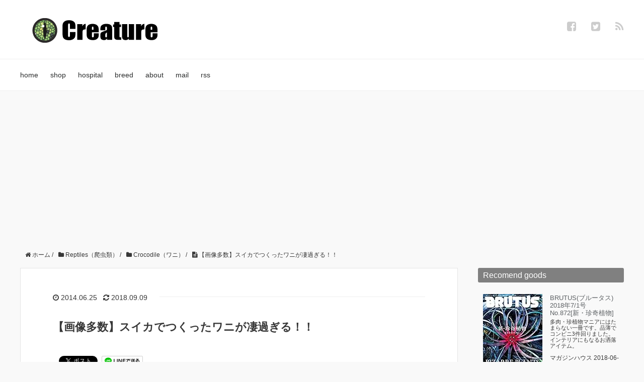

--- FILE ---
content_type: text/html; charset=UTF-8
request_url: https://creature-pet.com/38824687/
body_size: 14394
content:
<!DOCTYPE HTML>
<html lang="ja">
<head prefix="og: http://ogp.me/ns# fb: http://ogp.me/ns/fb# article: http://ogp.me/ns/article#">
	<meta charset="UTF-8">
	<title>【画像多数】スイカでつくったワニが凄過ぎる！！</title>
	<meta name="viewport" content="width=device-width,initial-scale=1.0">
	<!--[if lt IE 9]>
    <script src="http://html5shiv.googlecode.com/svn/trunk/html5.js"></script>
  <![endif]-->

<meta name="keywords" content="" />
<meta name="description" content="" />
<meta name="robots" content="index" />
<meta property="fb:admins" content="1478586305502110" />
<meta property="og:title" content="【画像多数】スイカでつくったワニが凄過ぎる！！" />
<meta property="og:type" content="article" />
<meta property="og:description" content="" />
<meta property="og:url" content="https://creature-pet.com/38824687/" />
<meta property="og:image" content="https://creature-pet.com/wp-content/uploads/2016/11/3453889c-s.jpg" />
<meta property="og:locale" content="ja_JP" />
<meta property="og:site_name" content="Creature（クリーチャー）" />
<link href="https://plus.google.com/" rel="publisher" />
<meta content="summary" name="twitter:card" />
<meta content="mugen_reptile" name="twitter:site" />


<!-- All in One SEO Pack 2.8 by Michael Torbert of Semper Fi Web Design[-1,-1] -->
<link rel="canonical" href="https://creature-pet.com/38824687/" />
<meta property="og:title" content="【画像多数】スイカでつくったワニが凄過ぎる！！" />
<meta property="og:type" content="article" />
<meta property="og:url" content="https://creature-pet.com/38824687/" />
<meta property="og:image" content="https://creature-pet.com/wp-content/uploads/2016/11/3453889c-s.jpg" />
<meta property="og:site_name" content="Creature" />
<meta property="fb:admins" content="568470653180351" />
<meta property="og:description" content="【画像多数】スイカでつくったワニが凄過ぎる！！ 1: イス攻撃(家)＠転載は禁止 投稿日：2014/06/17(火) 23:13:45.19 ID:YI2h582E0 ソース： 夏はクールなスイカの彫刻アートを（画像集） 37: グロリア(神奈川県)＠転載は禁止 投稿日：2014/06/18(水) 15:36:05.29 ID:2opP8SVC0 &gt;&gt;1 上手いと思うけど、スイカの赤い部分と白い部分(脂肪)のバランスで ワニなんか皮を剥いじゃったみたいでキモイ 4: レッドインク(禿)＠転載は禁止 投稿日：2014/06/17(火) 23:17:49.57 ID:WJoAEUFHi スタッフがおいしくいただきました 6: 河津落とし(東京都)＠転載は禁止 投稿日：2014/06/17(火) 23:18:49.49 ID:w63DrLTe0 食べ物で遊ぶな 7: 膝十字固め(新疆ウイグル自治区)＠転載は禁止 投稿日：2014/06/17(火) 23:21:21.69 ID:m++D7cLc0 駄菓子屋とかガチャガチャでこういう感じのゴムボールみたいなのなかった？ 10: ファイヤーボールスプラッシュ(禿)＠転載は禁止 投稿日：2014/06/17(火) 23:26:03.13 ID:d7XnX5RZi 結構すごくてびびったわ 11: かかと落とし(東京都)＠転載は禁止 投稿日：2014/06/17(火) 23:26:03.68 ID:AWjkKwt40 正直ここまで凄いとは思わなかった 14: キングコングラリアット(千葉県)＠転載は禁止 投稿日：2014/06/17(火) 23:30:32.30 ID:5BRkx6x00 ぎゃああああああああああ(o・v・o) 15:" />
<meta property="article:publisher" content="https://www.facebook.com/pages/%E3%82%AF%E3%83%AA%E3%83%BC%E3%83%81%E3%83%A3%E3%83%BC/568470653180351" />
<meta property="article:published_time" content="2014-06-25T09:02:39Z" />
<meta property="article:modified_time" content="2018-09-09T07:31:14Z" />
<meta name="twitter:card" content="summary_large_image" />
<meta name="twitter:site" content="@mugen_reptile" />
<meta name="twitter:domain" content="creature-pet.com" />
<meta name="twitter:title" content="【画像多数】スイカでつくったワニが凄過ぎる！！" />
<meta name="twitter:description" content="【画像多数】スイカでつくったワニが凄過ぎる！！ 1: イス攻撃(家)＠転載は禁止 投稿日：2014/06/17(火) 23:13:45.19 ID:YI2h582E0 ソース： 夏はクールなスイカの彫刻アートを（画像集） 37: グロリア(神奈川県)＠転載は禁止 投稿日：2014/06/18(水) 15:36:05.29 ID:2opP8SVC0 &gt;&gt;1 上手いと思うけど、スイカの赤い部分と白い部分(脂肪)のバランスで ワニなんか皮を剥いじゃったみたいでキモイ 4: レッドインク(禿)＠転載は禁止 投稿日：2014/06/17(火) 23:17:49.57 ID:WJoAEUFHi スタッフがおいしくいただきました 6: 河津落とし(東京都)＠転載は禁止 投稿日：2014/06/17(火) 23:18:49.49 ID:w63DrLTe0 食べ物で遊ぶな 7: 膝十字固め(新疆ウイグル自治区)＠転載は禁止 投稿日：2014/06/17(火) 23:21:21.69 ID:m++D7cLc0 駄菓子屋とかガチャガチャでこういう感じのゴムボールみたいなのなかった？ 10: ファイヤーボールスプラッシュ(禿)＠転載は禁止 投稿日：2014/06/17(火) 23:26:03.13 ID:d7XnX5RZi 結構すごくてびびったわ 11: かかと落とし(東京都)＠転載は禁止 投稿日：2014/06/17(火) 23:26:03.68 ID:AWjkKwt40 正直ここまで凄いとは思わなかった 14: キングコングラリアット(千葉県)＠転載は禁止 投稿日：2014/06/17(火) 23:30:32.30 ID:5BRkx6x00 ぎゃああああああああああ(o・v・o) 15:" />
<meta name="twitter:image" content="https://creature-pet.com/wp-content/uploads/2016/11/3453889c-s.jpg" />
<meta itemprop="image" content="https://creature-pet.com/wp-content/uploads/2016/11/3453889c-s.jpg" />
			<script type="text/javascript" >
				window.ga=window.ga||function(){(ga.q=ga.q||[]).push(arguments)};ga.l=+new Date;
				ga('create', 'UA-40858824-1', 'auto');
				// Plugins
				
				ga('send', 'pageview');
			</script>
			<script async src="https://www.google-analytics.com/analytics.js"></script>
			<!-- /all in one seo pack -->
<link rel='dns-prefetch' href='//s0.wp.com' />
<link rel='dns-prefetch' href='//secure.gravatar.com' />
<link rel='dns-prefetch' href='//s.w.org' />
<link rel="alternate" type="application/rss+xml" title="Creature（クリーチャー） &raquo; 【画像多数】スイカでつくったワニが凄過ぎる！！ のコメントのフィード" href="https://creature-pet.com/38824687/feed/" />
		<script type="text/javascript">
			window._wpemojiSettings = {"baseUrl":"https:\/\/s.w.org\/images\/core\/emoji\/2.2.1\/72x72\/","ext":".png","svgUrl":"https:\/\/s.w.org\/images\/core\/emoji\/2.2.1\/svg\/","svgExt":".svg","source":{"concatemoji":"https:\/\/creature-pet.com\/wp-includes\/js\/wp-emoji-release.min.js?ver=4.7.29"}};
			!function(t,a,e){var r,n,i,o=a.createElement("canvas"),l=o.getContext&&o.getContext("2d");function c(t){var e=a.createElement("script");e.src=t,e.defer=e.type="text/javascript",a.getElementsByTagName("head")[0].appendChild(e)}for(i=Array("flag","emoji4"),e.supports={everything:!0,everythingExceptFlag:!0},n=0;n<i.length;n++)e.supports[i[n]]=function(t){var e,a=String.fromCharCode;if(!l||!l.fillText)return!1;switch(l.clearRect(0,0,o.width,o.height),l.textBaseline="top",l.font="600 32px Arial",t){case"flag":return(l.fillText(a(55356,56826,55356,56819),0,0),o.toDataURL().length<3e3)?!1:(l.clearRect(0,0,o.width,o.height),l.fillText(a(55356,57331,65039,8205,55356,57096),0,0),e=o.toDataURL(),l.clearRect(0,0,o.width,o.height),l.fillText(a(55356,57331,55356,57096),0,0),e!==o.toDataURL());case"emoji4":return l.fillText(a(55357,56425,55356,57341,8205,55357,56507),0,0),e=o.toDataURL(),l.clearRect(0,0,o.width,o.height),l.fillText(a(55357,56425,55356,57341,55357,56507),0,0),e!==o.toDataURL()}return!1}(i[n]),e.supports.everything=e.supports.everything&&e.supports[i[n]],"flag"!==i[n]&&(e.supports.everythingExceptFlag=e.supports.everythingExceptFlag&&e.supports[i[n]]);e.supports.everythingExceptFlag=e.supports.everythingExceptFlag&&!e.supports.flag,e.DOMReady=!1,e.readyCallback=function(){e.DOMReady=!0},e.supports.everything||(r=function(){e.readyCallback()},a.addEventListener?(a.addEventListener("DOMContentLoaded",r,!1),t.addEventListener("load",r,!1)):(t.attachEvent("onload",r),a.attachEvent("onreadystatechange",function(){"complete"===a.readyState&&e.readyCallback()})),(r=e.source||{}).concatemoji?c(r.concatemoji):r.wpemoji&&r.twemoji&&(c(r.twemoji),c(r.wpemoji)))}(window,document,window._wpemojiSettings);
		</script>
		<style type="text/css">
img.wp-smiley,
img.emoji {
	display: inline !important;
	border: none !important;
	box-shadow: none !important;
	height: 1em !important;
	width: 1em !important;
	margin: 0 .07em !important;
	vertical-align: -0.1em !important;
	background: none !important;
	padding: 0 !important;
}
</style>
<link rel='stylesheet' id='base-css-css'  href='https://creature-pet.com/wp-content/themes/xeory_base/base.css?ver=4.7.29' type='text/css' media='all' />
<link rel='stylesheet' id='main-css-css'  href='https://creature-pet.com/wp-content/themes/xeory_base/style.css?ver=4.7.29' type='text/css' media='all' />
<link rel='stylesheet' id='font-awesome-css'  href='https://creature-pet.com/wp-content/themes/xeory_base/lib/fonts/font-awesome-4.5.0/css/font-awesome.min.css?ver=4.7.29' type='text/css' media='all' />
<link rel='stylesheet' id='contact-form-7-css'  href='https://creature-pet.com/wp-content/plugins/contact-form-7/includes/css/styles.css?ver=4.5.1' type='text/css' media='all' />
<link rel='stylesheet' id='pz-linkcard-css'  href='//creature-pet.com/wp-content/uploads/pz-linkcard/style.css?ver=4.7.29' type='text/css' media='all' />
<link rel='stylesheet' id='toc-screen-css'  href='https://creature-pet.com/wp-content/plugins/table-of-contents-plus/screen.min.css?ver=1509' type='text/css' media='all' />
<link rel='stylesheet' id='wordpress-popular-posts-css-css'  href='https://creature-pet.com/wp-content/plugins/wordpress-popular-posts/public/css/wpp.css?ver=4.1.2' type='text/css' media='all' />
<link rel='stylesheet' id='amazonjs-css'  href='https://creature-pet.com/wp-content/plugins/amazonjs/css/amazonjs.css?ver=0.8' type='text/css' media='all' />
<link rel='stylesheet' id='tablepress-default-css'  href='https://creature-pet.com/wp-content/plugins/tablepress/css/default.min.css?ver=1.7' type='text/css' media='all' />
<link rel='stylesheet' id='jetpack_css-css'  href='https://creature-pet.com/wp-content/plugins/jetpack/css/jetpack.css?ver=4.4.5' type='text/css' media='all' />
<script type='text/javascript' src='https://creature-pet.com/wp-includes/js/jquery/jquery.js?ver=1.12.4'></script>
<script type='text/javascript' src='https://creature-pet.com/wp-includes/js/jquery/jquery-migrate.min.js?ver=1.4.1'></script>
<script type='text/javascript'>
/* <![CDATA[ */
var wpp_params = {"sampling_active":"0","sampling_rate":"100","ajax_url":"https:\/\/creature-pet.com\/wp-json\/wordpress-popular-posts\/v1\/popular-posts\/","action":"update_views_ajax","ID":"3874","token":"b54795e864","debug":""};
/* ]]> */
</script>
<script type='text/javascript' src='https://creature-pet.com/wp-content/plugins/wordpress-popular-posts/public/js/wpp-4.1.0.min.js?ver=4.1.2'></script>
<link rel='https://api.w.org/' href='https://creature-pet.com/wp-json/' />
<link rel="EditURI" type="application/rsd+xml" title="RSD" href="https://creature-pet.com/xmlrpc.php?rsd" />
<link rel="wlwmanifest" type="application/wlwmanifest+xml" href="https://creature-pet.com/wp-includes/wlwmanifest.xml" /> 
<meta name="generator" content="WordPress 4.7.29" />
<link rel='shortlink' href='https://wp.me/s8bL6f-38824687' />
<link rel="alternate" type="application/json+oembed" href="https://creature-pet.com/wp-json/oembed/1.0/embed?url=https%3A%2F%2Fcreature-pet.com%2F38824687%2F" />
<link rel="alternate" type="text/xml+oembed" href="https://creature-pet.com/wp-json/oembed/1.0/embed?url=https%3A%2F%2Fcreature-pet.com%2F38824687%2F&#038;format=xml" />
<script type="text/javascript">
	window._wp_rp_static_base_url = 'https://wprp.sovrn.com/static/';
	window._wp_rp_wp_ajax_url = "https://creature-pet.com/wp-admin/admin-ajax.php";
	window._wp_rp_plugin_version = '3.6.4';
	window._wp_rp_post_id = '3874';
	window._wp_rp_num_rel_posts = '8';
	window._wp_rp_thumbnails = true;
	window._wp_rp_post_title = '%E3%80%90%E7%94%BB%E5%83%8F%E5%A4%9A%E6%95%B0%E3%80%91%E3%82%B9%E3%82%A4%E3%82%AB%E3%81%A7%E3%81%A4%E3%81%8F%E3%81%A3%E3%81%9F%E3%83%AF%E3%83%8B%E3%81%8C%E5%87%84%E9%81%8E%E3%81%8E%E3%82%8B%EF%BC%81%EF%BC%81';
	window._wp_rp_post_tags = ['crocodile%EF%BC%88%E3%83%AF%E3%83%8B%EF%BC%89', 'bold', 'ti', 'green', 'titl', 'grai', 'gener', 'color', 'span', 'aa', 'div'];
	window._wp_rp_promoted_content = true;
</script>
<style type="text/css">
.related_post_title {
clear: both;
padding: 0 !important;
margin: 0.7em 0 !important;
border: 0 !important;
font-size: 15px !important;
}
ul.related_post {}
ul.related_post li {
display: inline-block;
width: 24%;
min-height: 225px;
font-size: .76em;
font-weight: bold;
margin: 0 1% 1% 0;
padding: 0;
}
@media only screen and (max-width: 480px){
ul.related_post li {
width: 47%;
min-height: 210px;
font-size: .78em;
margin: 0 3% 1% 0;
float: left;
}}
ul.related_post li a {
position: relative;
text-decoration: none;
margin-bottom: 5px;
color: #444 !important;
overflow: hidden;
vertical-align: top;
zoom: 1;
display: -webkit-box;
-webkit-box-orient: vertical;
-webkit-line-clamp: 3;
}
ul.related_post li img {
margin: 0;
}
.rf {
position: relative;
font-size: 18px;
margin-right: 0.5em;
bottom: -2px;
color:#333;
}</style>

<link rel='dns-prefetch' href='//v0.wordpress.com'>
<style type='text/css'>img#wpstats{display:none}</style><style>.simplemap img{max-width:none !important;padding:0 !important;margin:0 !important;}.staticmap,.staticmap img{max-width:100% !important;height:auto !important;}.simplemap .simplemap-content{display:none;}</style>
<link rel="icon" href="https://creature-pet.com/wp-content/uploads/2016/11/cropped-cropped-logo6-1-1-32x32.png" sizes="32x32" />
<link rel="icon" href="https://creature-pet.com/wp-content/uploads/2016/11/cropped-cropped-logo6-1-1-192x192.png" sizes="192x192" />
<link rel="apple-touch-icon-precomposed" href="https://creature-pet.com/wp-content/uploads/2016/11/cropped-cropped-logo6-1-1-180x180.png" />
<meta name="msapplication-TileImage" content="https://creature-pet.com/wp-content/uploads/2016/11/cropped-cropped-logo6-1-1-270x270.png" />
		<style type="text/css" id="wp-custom-css">
			body.color02 .footer-01 {
	background: #3e3939;
	color: gray !important;
	font-size: 16px;
}
 
body.color02 #footer {
	color: gray !important;
}
 
body.color02 #footer a {
	color: gray !important;
}
 
body.color02 .footer-02 {
	background: #3e3939;
	color: gray !important;
	font-size: 16px;
}
 
body.color02 .footer-02 {
	border-top: 0;
}
	
.footer-02 .footer-copy {
	text-align: center;
}		</style>
	
<!-- Global site tag (gtag.js) - Google Analytics -->
<script async src="https://www.googletagmanager.com/gtag/js?id=UA-40858824-2"></script>
<script>
  window.dataLayer = window.dataLayer || [];
  function gtag(){dataLayer.push(arguments);}
  gtag('js', new Date());

  gtag('config', 'UA-40858824-2');
</script>
<script async src="//pagead2.googlesyndication.com/pagead/js/adsbygoogle.js"></script>

</head>

<body id="#top" class="post-template-default single single-post postid-3874 single-format-standard left-content default" itemschope="itemscope" itemtype="http://schema.org/WebPage">

  <div id="fb-root"></div>
<script>(function(d, s, id) {
  var js, fjs = d.getElementsByTagName(s)[0];
  if (d.getElementById(id)) return;
  js = d.createElement(s); js.id = id;
  js.src = "//connect.facebook.net/ja_JP/sdk.js#xfbml=1&version=v2.8&appId=";
  fjs.parentNode.insertBefore(js, fjs);
}(document, 'script', 'facebook-jssdk'));</script>


<header id="header" role="banner" itemscope="itemscope" itemtype="http://schema.org/WPHeader">
  <div class="wrap">
          <p id="logo" itemprop="headline">
        <a href="https://creature-pet.com"><img src="http://creature-pet.com/wp-content/uploads/2017/10/creature-logo2.png" alt="Creature（クリーチャー）" /></a>
      </p>

  <div id="header-sns" class="sp-hide"><ul><li class="facebook_icon"><a href="https://www.facebook.com/mugen.reptile" target="_blank"><i class="fa fa-facebook-square"></i></li><li class="twitter_icon"><a target="_blank" href="https://twitter.com/mugen_reptile"><i class="fa fa-twitter-square"></i></a></li><li class="feedly_icon"><a target="_blank" href="http://cloud.feedly.com/#subscription%2Ffeed%2Fhttps%3A%2F%2Fcreature-pet.com%2Ffeed%2F"><i class="fa fa-rss"></i></a></li></ul></div>
        <div id="header-menu-tog"> <a href="#"><i class="fa fa-align-justify"></i></a></div>
  </div>
</header>

<!-- start global nav  -->
<!---->
<nav id="gnav" role="navigation" itemscope="itemscope" itemtype="http://scheme.org/SiteNavigationElement">
  <div class="wrap">
  <div id="gnav-container" class="gnav-container"><ul id="gnav-ul" class="clearfix"><li id="menu-item-6486" class="menu-item menu-item-type-custom menu-item-object-custom menu-item-home menu-item-6486"><a href="http://creature-pet.com/">home</a></li>
<li id="menu-item-14257" class="menu-item menu-item-type-custom menu-item-object-custom menu-item-14257"><a href="http://reptile-shop.net/">shop</a></li>
<li id="menu-item-6489" class="menu-item menu-item-type-custom menu-item-object-custom menu-item-6489"><a href="http://creature-pet.com/post-11683/">hospital</a></li>
<li id="menu-item-6491" class="menu-item menu-item-type-custom menu-item-object-custom menu-item-6491"><a href="http://creature-pet.com/category/breed/">breed</a></li>
<li id="menu-item-6487" class="menu-item menu-item-type-custom menu-item-object-custom menu-item-6487"><a href="http://creature-pet.com/page-6552">about</a></li>
<li id="menu-item-6488" class="menu-item menu-item-type-custom menu-item-object-custom menu-item-6488"><a href="http://creature-pet.com/%e3%81%8a%e5%95%8f%e3%81%84%e5%90%88%e3%82%8f%e3%81%9b">mail</a></li>
<li id="menu-item-6530" class="menu-item menu-item-type-custom menu-item-object-custom menu-item-6530"><a href="http://creature-pet.com/feed">rss</a></li>
</ul></div>    </div>
</nav>


<div id="content">


<div class="wrap">
  
    
    <ol class="breadcrumb clearfix"><li itemscope="itemscope" itemtype="http://data-vocabulary.org/Breadcrumb"><a href="https://creature-pet.com" itemprop="url"><i class="fa fa-home"></i> <span itemprop="title">ホーム</span></a> / </li><li itemscope="itemscope" itemtype="http://data-vocabulary.org/Breadcrumb"><a href="https://creature-pet.com/category/reptiles/" itemprop="url"><i class="fa fa-folder"></i> <span itemprop="title">Reptiles（爬虫類）</span></a> / </li><li itemscope="itemscope" itemtype="http://data-vocabulary.org/Breadcrumb"><a href="https://creature-pet.com/category/reptiles/crocodile%ef%bc%88%e3%83%af%e3%83%8b%ef%bc%89/" itemprop="url"><i class="fa fa-folder"></i> <span itemprop="title">Crocodile（ワニ）</span></a> / </li><li><i class="fa fa-file-text"></i> 【画像多数】スイカでつくったワニが凄過ぎる！！</li></ol>
  <div id="main" class="col-md-8" role="main" itemprop="mainContentOfPage" itemscope="itemscope" itemtype="http://schema.org/Blog">

      
    <div class="main-inner">

    
    
            
        <article id="post-3874" class="post-3874 post type-post status-publish format-standard has-post-thumbnail hentry category-crocodile" itemscope="itemscope" itemtype="http://schema.org/BlogPosting">


<header class="post-header">
        <ul class="post-meta list-inline">
          <li class="date updated" itemprop="datePublished" datetime="2014-06-25T18:02:39+00:00"><i class="fa fa-clock-o"></i>
           2014.06.25 &nbsp;&nbsp;<i class="fa fa-refresh"></i>&nbsp;2018.09.09</li>
        </ul>
        <h1 class="post-title" itemprop="headline">【画像多数】スイカでつくったワニが凄過ぎる！！</h1>
        <div class="post-header-meta">
            <!-- ソーシャルボタン -->
  <ul class="bzb-sns-btn ">
      <li class="bzb-facebook">
      <div class="fb-like"
        data-href="https://creature-pet.com/38824687/"
        data-layout="button_count"
        data-action="like"
        data-show-faces="false"></div>
    </li>    <li class="bzb-twitter">
      <a href="https://twitter.com/share" class="twitter-share-button"  data-url="https://creature-pet.com/38824687/"  data-text="【画像多数】スイカでつくったワニが凄過ぎる！！">Tweet</a>
      <script>!function(d,s,id){var js,fjs=d.getElementsByTagName(s)[0],p=/^http:/.test(d.location)?'http':'https';if(!d.getElementById(id)){js=d.createElement(s);js.id=id;js.async=true;js.src=p+'://platform.twitter.com/widgets.js';fjs.parentNode.insertBefore(js,fjs);}}(document, 'script', 'twitter-wjs');</script>
    </li>        <li class="bzb-line"><a href="http://line.me/R/msg/text/?【画像多数】スイカでつくったワニが凄過ぎる！！%0D%0Ahttps%3A%2F%2Fcreature-pet.com%2F38824687%2F" target="_blank"><img src="https://creature-pet.com/wp-content/themes/xeory_base/lib/images/line.png" width="82" height="20" alt="LINEで送る" /></a></li>
  </ul>
  <!-- /bzb-sns-btns -->        </div>
</header>


      <section class="post-content" itemprop="text">

                <div class="post-thumbnail">
          <img src="https://creature-pet.com/wp-content/plugins/lazy-load/images/1x1.trans.gif" data-lazy-src="https://creature-pet.com/wp-content/uploads/2016/11/3453889c-s.jpg" width="294" height="214" class="attachment-post-thumbnail size-post-thumbnail wp-post-image" alt srcset="https://creature-pet.com/wp-content/uploads/2016/11/3453889c-s.jpg 480w, https://creature-pet.com/wp-content/uploads/2016/11/3453889c-s-300x218.jpg 300w, https://creature-pet.com/wp-content/uploads/2016/11/3453889c-s-90x65.jpg 90w" sizes="(max-width: 294px) 100vw, 294px"><noscript><img width="294" height="214" src="https://creature-pet.com/wp-content/uploads/2016/11/3453889c-s.jpg" class="attachment-post-thumbnail size-post-thumbnail wp-post-image" alt="" srcset="https://creature-pet.com/wp-content/uploads/2016/11/3453889c-s.jpg 480w, https://creature-pet.com/wp-content/uploads/2016/11/3453889c-s-300x218.jpg 300w, https://creature-pet.com/wp-content/uploads/2016/11/3453889c-s-90x65.jpg 90w" sizes="(max-width: 294px) 100vw, 294px" /></noscript>        </div>
        
        <div class="f_img"></div>
<p><!-- /f_img --></p>
<p class="quo">【画像多数】スイカでつくったワニが凄過ぎる！！</p>
<p>http://www.logsoku.com/r/news/1403014425/</p>
<p>&nbsp;</p>
<div class="t_h">1: <span style="font-weight: bold; color: green;"> イス攻撃(家)＠転載は禁止</span> <span style="color: gray;"> 投稿日：2014/06/17(火) 23:13:45.19 ID:YI2h582E0</span></div>
<div class="t_b" style="font-weight: bold; font-size: 24px; line-height: 36px; margin-bottom: 80px; margin-top: 5px;">
<p>ソース：<a href="http://www.huffingtonpost.jp/2014/06/17/pictures-these-carved-watermelons-are-amazing_n_5502236.html" target="_blank">http://www.huffingtonpost.jp/2014/06/17/pictures-these-carved-watermelons-are-amazing_n_5502236.html</a><br />
夏はクールなスイカの彫刻アートを（画像集）</p>
<p><a href="http://creature-pet.com/wp-content/uploads/imgs/3/4/3453889c.jpg" target="_blank"><img class="image pict" src="http://creature-pet.com/wp-content/uploads/imgs/3/4/3453889c-s.jpg" alt="no title" border="0" hspace="5" /></a></p>
<p><a href="http://creature-pet.com/wp-content/uploads/imgs/6/1/61e76fef.jpg" target="_blank"><img class="image pict" src="http://creature-pet.com/wp-content/uploads/imgs/6/1/61e76fef-s.jpg" alt="no title" border="0" hspace="5" /></a></p>
<p><a href="http://creature-pet.com/wp-content/uploads/imgs/5/4/5451c85d.jpg" target="_blank"><img class="image pict" src="http://creature-pet.com/wp-content/uploads/imgs/5/4/5451c85d.jpg" alt="no title" border="0" hspace="5" /></a></p>
<p><a href="http://creature-pet.com/wp-content/uploads/imgs/4/f/4f4c0470.jpg" target="_blank"><img class="image pict" src="http://creature-pet.com/wp-content/uploads/imgs/4/f/4f4c0470.jpg" alt="no title" border="0" hspace="5" /></a></p>
<p><a href="http://creature-pet.com/wp-content/uploads/imgs/7/2/7232ff6a.jpg" target="_blank"><img class="image pict" src="http://creature-pet.com/wp-content/uploads/imgs/7/2/7232ff6a-s.jpg" alt="no title" border="0" hspace="5" /></a></p>
<p><a href="http://creature-pet.com/wp-content/uploads/imgs/a/8/a88a5455.jpg" target="_blank"><img class="image pict" src="http://creature-pet.com/wp-content/uploads/imgs/a/8/a88a5455-s.jpg" alt="no title" border="0" hspace="5" /></a></p>
<p><a href="http://creature-pet.com/wp-content/uploads/imgs/d/0/d0d6063a.jpg" target="_blank"><img class="image pict" src="http://creature-pet.com/wp-content/uploads/imgs/d/0/d0d6063a-s.jpg" alt="no title" border="0" hspace="5" /></a></p>
<p><a href="http://creature-pet.com/wp-content/uploads/imgs/1/0/106e8746.jpg" target="_blank"><img class="image pict" src="http://creature-pet.com/wp-content/uploads/imgs/1/0/106e8746-s.jpg" alt="no title" border="0" hspace="5" /></a></p>
<p><a href="http://creature-pet.com/wp-content/uploads/imgs/7/9/79ae8b74.jpg" target="_blank"><img class="image pict" src="http://creature-pet.com/wp-content/uploads/imgs/7/9/79ae8b74-s.jpg" alt="no title" border="0" hspace="5" /></a></p>
<p><a href="http://creature-pet.com/wp-content/uploads/imgs/e/8/e81cde35.jpg" target="_blank"><img class="image pict" src="http://creature-pet.com/wp-content/uploads/imgs/e/8/e81cde35-s.jpg" alt="no title" border="0" hspace="5" /></a></p>
<p><a href="http://creature-pet.com/wp-content/uploads/imgs/f/b/fbeed6fa.jpg" target="_blank"><img class="image pict" src="http://creature-pet.com/wp-content/uploads/imgs/f/b/fbeed6fa.jpg" alt="no title" border="0" hspace="5" /></a></p>
</div>
<p><!-- Generated by 2chまとめくす (http://2mtmex.com/) --></p>
<p><span id="more-3874"></span></p>
<div class="t_h t_i">37: <span style="color: green; font-weight: bold;"> グロリア(神奈川県)＠転載は禁止</span> <span style="color: gray;"> 投稿日：2014/06/18(水) 15:36:05.29 ID:2opP8SVC0</span></div>
<div class="t_b t_i" style="font-weight: bold; font-size: 24px; line-height: 36px; color: #dc143c; margin-bottom: 80px; margin-top: 5px;"><span class="anchor" style="color: mediumblue;">&gt;&gt;1</span><br />
上手いと思うけど、スイカの赤い部分と白い部分(脂肪)のバランスで<br />
ワニなんか皮を剥いじゃったみたいでキモイ</div>
<p>&nbsp;</p>
<div class="t_h">4: <span style="color: green; font-weight: bold;"> レッドインク(禿)＠転載は禁止</span> <span style="color: gray;"> 投稿日：2014/06/17(火) 23:17:49.57 ID:WJoAEUFHi</span></div>
<div class="t_b" style="font-weight: bold; font-size: 32px; line-height: 48px; color: #db7093; margin-bottom: 80px; margin-top: 5px;">スタッフがおいしくいただきました</div>
<p>&nbsp;</p>
<div class="t_h">6: <span style="color: green; font-weight: bold;"> 河津落とし(東京都)＠転載は禁止</span> <span style="color: gray;"> 投稿日：2014/06/17(火) 23:18:49.49 ID:w63DrLTe0</span></div>
<div class="t_b" style="font-weight: bold; font-size: 24px; line-height: 36px; margin-bottom: 80px; margin-top: 5px;">食べ物で遊ぶな</div>
<p>&nbsp;</p>
<div class="t_h">7: <span style="color: green; font-weight: bold;"> 膝十字固め(新疆ウイグル自治区)＠転載は禁止</span> <span style="color: gray;"> 投稿日：2014/06/17(火) 23:21:21.69 ID:m++D7cLc0</span></div>
<div class="t_b" style="font-weight: bold; font-size: 24px; line-height: 36px; margin-bottom: 80px; margin-top: 5px;">駄菓子屋とかガチャガチャでこういう感じのゴムボールみたいなのなかった？</div>
<p>&nbsp;</p>
<div class="t_h">10: <span style="color: green; font-weight: bold;"> ファイヤーボールスプラッシュ(禿)＠転載は禁止</span> <span style="color: gray;"> 投稿日：2014/06/17(火) 23:26:03.13 ID:d7XnX5RZi</span></div>
<div class="t_b" style="font-weight: bold; font-size: 48px; line-height: 72px; color: #dc143c; margin-bottom: 80px; margin-top: 5px;">結構すごくてびびったわ</div>
<p>&nbsp;</p>
<div class="t_h">11: <span style="color: green; font-weight: bold;"> かかと落とし(東京都)＠転載は禁止</span> <span style="color: gray;"> 投稿日：2014/06/17(火) 23:26:03.68 ID:AWjkKwt40</span></div>
<div class="t_b" style="font-weight: bold; font-size: 24px; line-height: 36px; margin-bottom: 80px; margin-top: 5px;">正直ここまで凄いとは思わなかった</div>
<p>&nbsp;</p>
<div class="t_h">14: <span style="color: green; font-weight: bold;"> キングコングラリアット(千葉県)＠転載は禁止</span> <span style="color: gray;"> 投稿日：2014/06/17(火) 23:30:32.30 ID:5BRkx6x00</span></div>
<div class="t_b" style="font-weight: bold; font-size: 24px; line-height: 36px; margin-bottom: 80px; margin-top: 5px;">ぎゃああああああああああ(o・v・o)</div>
<p>&nbsp;</p>
<div class="t_h">15: <span style="color: green; font-weight: bold;"> トラースキック(鹿児島県)＠転載は禁止</span> <span style="color: gray;"> 投稿日：2014/06/17(火) 23:31:24.35 ID:TX8tC83e0</span></div>
<div class="t_b" style="font-weight: bold; font-size: 24px; line-height: 36px; color: #008000; margin-bottom: 80px; margin-top: 5px;">ワニは凄い</div>
<p>&nbsp;</p>
<div class="t_h">16: <span style="color: green; font-weight: bold;"> 垂直落下式DDT(愛知県)＠転載は禁止</span> <span style="color: gray;"> 投稿日：2014/06/17(火) 23:31:42.74 ID:ay9wW7Ti0</span></div>
<div class="t_b" style="font-weight: bold; font-size: 24px; line-height: 36px; margin-bottom: 80px; margin-top: 5px;">すごいんだけど、想像してたのと違う</div>
<p>&nbsp;</p>
<div class="t_h">20: <span style="color: green; font-weight: bold;"> ツームストンパイルドライバー(大阪府)＠転載は禁止</span> <span style="color: gray;"> 投稿日：2014/06/17(火) 23:37:38.62 ID:QD29Knw20</span></div>
<div class="t_b" style="font-weight: bold; font-size: 24px; line-height: 36px; color: #ff0000; margin-bottom: 80px; margin-top: 5px;">凄すぎだろこれw<br />
ちょっと感動したわ<br />
ていうか氷彫刻とかしてる人、こっちの方がウケるぞw</div>
<p>&nbsp;</p>
<div class="t_h">21: <span style="color: green; font-weight: bold;"> 目潰し(禿)＠転載は禁止</span> <span style="color: gray;"> 投稿日：2014/06/17(火) 23:39:04.26 ID:2z4of7+b0</span></div>
<div class="t_b" style="font-weight: bold; font-size: 24px; line-height: 36px; margin-bottom: 80px; margin-top: 5px;">珍しくお前らが褒めてる</div>
<p>&nbsp;</p>
<div class="t_h">26: <span style="color: green; font-weight: bold;"> オリンピック予選スラム(東京都)＠転載は禁止</span> <span style="color: gray;"> 投稿日：2014/06/17(火) 23:50:11.09 ID:6Iof1UJd0</span></div>
<div class="t_b" style="font-weight: bold; font-size: 24px; line-height: 36px; margin-bottom: 80px; margin-top: 5px;">なんでグロ、ホラーばっかりなんだよ</div>
<p>&nbsp;</p>
<div class="t_h">27: <span style="color: green; font-weight: bold;"> エルボードロップ(千葉県)＠転載は禁止</span> <span style="color: gray;"> 投稿日：2014/06/18(水) 00:45:35.90 ID:/wFJo35C0</span></div>
<div class="t_b" style="font-weight: bold; font-size: 24px; line-height: 36px; margin-bottom: 80px; margin-top: 5px;">ちょっと関心しました</div>
<p>&nbsp;</p>
<div class="t_h">28: <span style="color: green; font-weight: bold;"> 超竜ボム(catv?)＠転載は禁止</span> <span style="color: gray;"> 投稿日：2014/06/18(水) 01:33:38.36 ID:BapL06lH0</span></div>
<div class="t_b" style="font-weight: bold; font-size: 24px; line-height: 36px; color: #800080; margin-bottom: 80px; margin-top: 5px;">気持ち悪い</div>
<p>&nbsp;</p>
<div class="t_h">29: <span style="color: green; font-weight: bold;"> ラ ケブラーダ(大阪府)＠転載は禁止</span> <span style="color: gray;"> 投稿日：2014/06/18(水) 01:35:33.21 ID:h8gpQpsA0</span></div>
<div class="t_b" style="font-weight: bold; font-size: 24px; line-height: 36px; margin-bottom: 80px; margin-top: 5px;">もうちょっと可愛い奴作れよ･･･</div>
<p>&nbsp;</p>
<div class="t_h">30: <span style="color: green; font-weight: bold;"> 膝十字固め(禿)＠転載は禁止</span> <span style="color: gray;"> 投稿日：2014/06/18(水) 01:40:09.83 ID:oq0SX10oi</span></div>
<div class="t_b" style="font-weight: bold; font-size: 32px; line-height: 48px; color: #a52a2a; margin-bottom: 80px; margin-top: 5px;">クマが唯一の癒し要員</div>
<p>&nbsp;</p>

<div class="wp_rp_wrap  wp_rp_modern" id="wp_rp_first"><div class="wp_rp_content"><h3 class="related_post_title"><span class="gf rf">関連記事</span></h3><ul class="related_post wp_rp"><li data-position="0" data-poid="in-4128" data-post-type="none" ><a href="https://creature-pet.com/40948878/" class="wp_rp_thumbnail"><img src="https://creature-pet.com/wp-content/plugins/lazy-load/images/1x1.trans.gif" data-lazy-src="https://creature-pet.com/wp-content/uploads/2016/11/a78602bf-480x320.jpg" width="300" height="200" class="attachment-300x200 size-300x200 wp-post-image" alt srcset="https://creature-pet.com/wp-content/uploads/2016/11/a78602bf-480x320.jpg 480w, https://creature-pet.com/wp-content/uploads/2016/11/a78602bf-120x80.jpg 120w" sizes="(max-width: 300px) 100vw, 300px"><noscript><img width="300" height="200" src="https://creature-pet.com/wp-content/uploads/2016/11/a78602bf-480x320.jpg" class="attachment-300x200 size-300x200 wp-post-image" alt="" srcset="https://creature-pet.com/wp-content/uploads/2016/11/a78602bf-480x320.jpg 480w, https://creature-pet.com/wp-content/uploads/2016/11/a78602bf-120x80.jpg 120w" sizes="(max-width: 300px) 100vw, 300px" /></noscript></a><a href="https://creature-pet.com/40948878/" class="wp_rp_title">【画像】 カニvsワニ！　カニの勝利！</a></li><li data-position="1" data-poid="in-4147" data-post-type="none" ><a href="https://creature-pet.com/41132336/" class="wp_rp_thumbnail"><img src="https://creature-pet.com/wp-content/plugins/lazy-load/images/1x1.trans.gif" data-lazy-src="https://creature-pet.com/wp-content/uploads/2016/11/0c25cc7d-480x320.jpg" width="300" height="200" class="attachment-300x200 size-300x200 wp-post-image" alt srcset="https://creature-pet.com/wp-content/uploads/2016/11/0c25cc7d-480x320.jpg 480w, https://creature-pet.com/wp-content/uploads/2016/11/0c25cc7d-120x80.jpg 120w" sizes="(max-width: 300px) 100vw, 300px"><noscript><img width="300" height="200" src="https://creature-pet.com/wp-content/uploads/2016/11/0c25cc7d-480x320.jpg" class="attachment-300x200 size-300x200 wp-post-image" alt="" srcset="https://creature-pet.com/wp-content/uploads/2016/11/0c25cc7d-480x320.jpg 480w, https://creature-pet.com/wp-content/uploads/2016/11/0c25cc7d-120x80.jpg 120w" sizes="(max-width: 300px) 100vw, 300px" /></noscript></a><a href="https://creature-pet.com/41132336/" class="wp_rp_title">【画像】人間がワニに負ける図をいまいち想像できない</a></li><li data-position="2" data-poid="in-3529" data-post-type="none" ><a href="https://creature-pet.com/35513453/" class="wp_rp_thumbnail"><img src="https://creature-pet.com/wp-content/plugins/lazy-load/images/1x1.trans.gif" data-lazy-src="https://creature-pet.com/wp-content/uploads/2016/11/32eec31b-480x320.jpg" width="300" height="200" class="attachment-300x200 size-300x200 wp-post-image" alt srcset="https://creature-pet.com/wp-content/uploads/2016/11/32eec31b-480x320.jpg 480w, https://creature-pet.com/wp-content/uploads/2016/11/32eec31b-120x80.jpg 120w" sizes="(max-width: 300px) 100vw, 300px"><noscript><img width="300" height="200" src="https://creature-pet.com/wp-content/uploads/2016/11/32eec31b-480x320.jpg" class="attachment-300x200 size-300x200 wp-post-image" alt="" srcset="https://creature-pet.com/wp-content/uploads/2016/11/32eec31b-480x320.jpg 480w, https://creature-pet.com/wp-content/uploads/2016/11/32eec31b-120x80.jpg 120w" sizes="(max-width: 300px) 100vw, 300px" /></noscript></a><a href="https://creature-pet.com/35513453/" class="wp_rp_title">【画像】巨大な物の画像集めようｗｗｗｗｗｗｗｗｗｗｗ</a></li><li data-position="3" data-poid="in-11409" data-post-type="none" ><a href="https://creature-pet.com/post-11409/" class="wp_rp_thumbnail"><img src="https://creature-pet.com/wp-content/plugins/lazy-load/images/1x1.trans.gif" data-lazy-src="https://creature-pet.com/wp-content/uploads/2016/12/スクリーンショット-2016-12-12-23.59.41-480x320.png" width="300" height="200" class="attachment-300x200 size-300x200 wp-post-image" alt srcset="https://creature-pet.com/wp-content/uploads/2016/12/スクリーンショット-2016-12-12-23.59.41-480x320.png 480w, https://creature-pet.com/wp-content/uploads/2016/12/スクリーンショット-2016-12-12-23.59.41-120x80.png 120w" sizes="(max-width: 300px) 100vw, 300px"><noscript><img width="300" height="200" src="https://creature-pet.com/wp-content/uploads/2016/12/スクリーンショット-2016-12-12-23.59.41-480x320.png" class="attachment-300x200 size-300x200 wp-post-image" alt="" srcset="https://creature-pet.com/wp-content/uploads/2016/12/スクリーンショット-2016-12-12-23.59.41-480x320.png 480w, https://creature-pet.com/wp-content/uploads/2016/12/スクリーンショット-2016-12-12-23.59.41-120x80.png 120w" sizes="(max-width: 300px) 100vw, 300px" /></noscript></a><a href="https://creature-pet.com/post-11409/" class="wp_rp_title">爬虫類ケージを作成したから皆見てくれ！</a></li><li data-position="4" data-poid="in-4031" data-post-type="none" ><a href="https://creature-pet.com/40069562/" class="wp_rp_thumbnail"><img src="https://creature-pet.com/wp-content/plugins/lazy-load/images/1x1.trans.gif" data-lazy-src="https://creature-pet.com/wp-content/uploads/2016/11/44ea91c0.jpg" width="239" height="200" class="attachment-300x200 size-300x200 wp-post-image" alt srcset="https://creature-pet.com/wp-content/uploads/2016/11/44ea91c0.jpg 461w, https://creature-pet.com/wp-content/uploads/2016/11/44ea91c0-300x251.jpg 300w" sizes="(max-width: 239px) 100vw, 239px"><noscript><img width="239" height="200" src="https://creature-pet.com/wp-content/uploads/2016/11/44ea91c0.jpg" class="attachment-300x200 size-300x200 wp-post-image" alt="" srcset="https://creature-pet.com/wp-content/uploads/2016/11/44ea91c0.jpg 461w, https://creature-pet.com/wp-content/uploads/2016/11/44ea91c0-300x251.jpg 300w" sizes="(max-width: 239px) 100vw, 239px" /></noscript></a><a href="https://creature-pet.com/40069562/" class="wp_rp_title">【画像】2010年の新種生物トップ10…ヒルの暴君、跳ねるゴキブリ、人間大のトカゲww</a></li><li data-position="5" data-poid="in-4046" data-post-type="none" ><a href="https://creature-pet.com/40208781/" class="wp_rp_thumbnail"><img src="https://creature-pet.com/wp-content/plugins/lazy-load/images/1x1.trans.gif" data-lazy-src="https://creature-pet.com/wp-content/uploads/2016/11/9e9ff322.jpg" width="267" height="200" class="attachment-300x200 size-300x200 wp-post-image" alt srcset="https://creature-pet.com/wp-content/uploads/2016/11/9e9ff322.jpg 384w, https://creature-pet.com/wp-content/uploads/2016/11/9e9ff322-300x225.jpg 300w" sizes="(max-width: 267px) 100vw, 267px"><noscript><img width="267" height="200" src="https://creature-pet.com/wp-content/uploads/2016/11/9e9ff322.jpg" class="attachment-300x200 size-300x200 wp-post-image" alt="" srcset="https://creature-pet.com/wp-content/uploads/2016/11/9e9ff322.jpg 384w, https://creature-pet.com/wp-content/uploads/2016/11/9e9ff322-300x225.jpg 300w" sizes="(max-width: 267px) 100vw, 267px" /></noscript></a><a href="https://creature-pet.com/40208781/" class="wp_rp_title">【画像】世界一かわいい爬虫類が決定！！</a></li><li data-position="6" data-poid="in-4093" data-post-type="none" ><a href="https://creature-pet.com/40643212/" class="wp_rp_thumbnail"><img src="https://creature-pet.com/wp-content/plugins/lazy-load/images/1x1.trans.gif" data-lazy-src="https://creature-pet.com/wp-content/uploads/2016/11/bc5b7992-480x320.jpg" width="300" height="200" class="attachment-300x200 size-300x200 wp-post-image" alt srcset="https://creature-pet.com/wp-content/uploads/2016/11/bc5b7992-480x320.jpg 480w, https://creature-pet.com/wp-content/uploads/2016/11/bc5b7992-120x80.jpg 120w" sizes="(max-width: 300px) 100vw, 300px"><noscript><img width="300" height="200" src="https://creature-pet.com/wp-content/uploads/2016/11/bc5b7992-480x320.jpg" class="attachment-300x200 size-300x200 wp-post-image" alt="" srcset="https://creature-pet.com/wp-content/uploads/2016/11/bc5b7992-480x320.jpg 480w, https://creature-pet.com/wp-content/uploads/2016/11/bc5b7992-120x80.jpg 120w" sizes="(max-width: 300px) 100vw, 300px" /></noscript></a><a href="https://creature-pet.com/40643212/" class="wp_rp_title">【画像】リクガメ飼いすぎた！捨てたい。助けて！！！！</a></li><li data-position="7" data-poid="in-4469" data-post-type="none" ><a href="https://creature-pet.com/43734090/" class="wp_rp_thumbnail"><img src="https://creature-pet.com/wp-content/plugins/lazy-load/images/1x1.trans.gif" data-lazy-src="https://creature-pet.com/wp-content/uploads/2016/11/214b1341-480x320.png" width="300" height="200" class="attachment-300x200 size-300x200 wp-post-image" alt srcset="https://creature-pet.com/wp-content/uploads/2016/11/214b1341-480x320.png 480w, https://creature-pet.com/wp-content/uploads/2016/11/214b1341-120x80.png 120w" sizes="(max-width: 300px) 100vw, 300px"><noscript><img width="300" height="200" src="https://creature-pet.com/wp-content/uploads/2016/11/214b1341-480x320.png" class="attachment-300x200 size-300x200 wp-post-image" alt="" srcset="https://creature-pet.com/wp-content/uploads/2016/11/214b1341-480x320.png 480w, https://creature-pet.com/wp-content/uploads/2016/11/214b1341-120x80.png 120w" sizes="(max-width: 300px) 100vw, 300px" /></noscript></a><a href="https://creature-pet.com/43734090/" class="wp_rp_title">【動画】命知らずの写真家が巨大ワニに襲われる瞬間</a></li></ul></div></div>

      </section>

      <footer class="post-footer">


    <!-- トップページ下の横並びアドセンス(スマホ/PC切り替え) -->
        <div class="ad-bottom-main">
    <div class="ad-bottom-left">
     
<script async src="//pagead2.googlesyndication.com/pagead/js/adsbygoogle.js"></script>
<!-- 記事下左_336x280 -->
<ins class="adsbygoogle"
     style="display:inline-block;width:336px;height:280px"
     data-ad-client="ca-pub-9202055545229574"
     data-ad-slot="4078608675"></ins>
<script>
(adsbygoogle = window.adsbygoogle || []).push({});
</script>
     
    </div>
    <div class="ad-bottom-right">
     
<script async src="//pagead2.googlesyndication.com/pagead/js/adsbygoogle.js"></script>
<!-- 記事下左_336x280 -->
<ins class="adsbygoogle"
     style="display:inline-block;width:336px;height:280px"
     data-ad-client="ca-pub-9202055545229574"
     data-ad-slot="4078608675"></ins>
<script>
(adsbygoogle = window.adsbygoogle || []).push({});
</script>
     
    </div></div>

        <!-- ソーシャルボタン -->
  <ul class="bzb-sns-btn ">
      <li class="bzb-facebook">
      <div class="fb-like"
        data-href="https://creature-pet.com/38824687/"
        data-layout="button_count"
        data-action="like"
        data-show-faces="false"></div>
    </li>    <li class="bzb-twitter">
      <a href="https://twitter.com/share" class="twitter-share-button"  data-url="https://creature-pet.com/38824687/"  data-text="【画像多数】スイカでつくったワニが凄過ぎる！！">Tweet</a>
      <script>!function(d,s,id){var js,fjs=d.getElementsByTagName(s)[0],p=/^http:/.test(d.location)?'http':'https';if(!d.getElementById(id)){js=d.createElement(s);js.id=id;js.async=true;js.src=p+'://platform.twitter.com/widgets.js';fjs.parentNode.insertBefore(js,fjs);}}(document, 'script', 'twitter-wjs');</script>
    </li>        <li class="bzb-line"><a href="http://line.me/R/msg/text/?【画像多数】スイカでつくったワニが凄過ぎる！！%0D%0Ahttps%3A%2F%2Fcreature-pet.com%2F38824687%2F" target="_blank"><img src="https://creature-pet.com/wp-content/themes/xeory_base/lib/images/line.png" width="82" height="20" alt="LINEで送る" /></a></li>
  </ul>
  <!-- /bzb-sns-btns -->      
        <ul class="post-footer-list">
          <li class="cat"><i class="fa fa-folder"></i> <a href="https://creature-pet.com/category/reptiles/crocodile%ef%bc%88%e3%83%af%e3%83%8b%ef%bc%89/" rel="category tag">Crocodile（ワニ）</a></li>
                  </ul>
      </footer>
      

    </article>


    
    
    </div><!-- /main-inner -->

      
  </div><!-- /main -->
  
  <div id="side" class="col-md-4" role="complementary" itemscope="itemscope" itemtype="http://schema.org/WPSideBar">
    <div class="side-inner">
      <div class="side-widget-area">
        
      <div id="text-39" class="widget_text side-widget"><div class="side-widget-inner"><h4 class="side-title"><span class="side-title-inner">Recomend goods</span></h4>			<div class="textwidget"><div class="kaerebalink-box" style="text-align:left;padding-bottom:20px;font-size:small;zoom: 1;overflow: hidden;">
<div class="kaerebalink-image" style="float:left;margin:0 15px 10px 0;"><a href="https://www.amazon.co.jp/exec/obidos/ASIN/B07D51Y7MW/mugenkun-22/" target="_blank" ><img src="https://images-fe.ssl-images-amazon.com/images/I/61A-PJxffzL._SL160_.jpg" style="border: none;" /></a></div>
<div class="kaerebalink-info" style="line-height:120%;zoom: 1;overflow: hidden;">
<div class="kaerebalink-name" style="margin-bottom:10px;line-height:120%"><a href="https://www.amazon.co.jp/exec/obidos/ASIN/B07D51Y7MW/mugenkun-22/" target="_blank" >BRUTUS(ブルータス) 2018年7/1号No.872[新・珍奇植物]</a></p>
<div class="kaerebalink-powered-date" style="font-size:8pt;margin-top:5px;font-family:verdana;line-height:120%">多肉・珍植物マニアにはたまらない一冊です。品薄でコンビニ3件回りました。インテリアにもなるお洒落アイテム。</div>
</div>
<div class="kaerebalink-detail" style="margin-bottom:5px;"> マガジンハウス 2018-06-15    </div>
<div class="kaerebalink-link1" style="margin-top:10px;"></div>
</div>
<div class="booklink-footer" style="clear: left"></div>
</div>
<div class="kaerebalink-box" style="text-align:left;padding-bottom:20px;font-size:small;zoom: 1;overflow: hidden;">
<div class="kaerebalink-image" style="float:left;margin:0 15px 10px 0;"><a href="https://www.amazon.co.jp/exec/obidos/ASIN/4773057890/mugenkun-22/" target="_blank" ><img src="https://images-fe.ssl-images-amazon.com/images/I/51G0wEcdxCL._SL160_.jpg" style="border: none;" /></a></div>
<div class="kaerebalink-info" style="line-height:120%;zoom: 1;overflow: hidden;">
<div class="kaerebalink-name" style="margin-bottom:10px;line-height:120%"><a href="https://www.amazon.co.jp/exec/obidos/ASIN/4773057890/mugenkun-22/" target="_blank" >REPFAN Vol.2 (SAKURA MOOK)</a></p>
<div class="kaerebalink-powered-date" style="font-size:8pt;margin-top:5px;font-family:verdana;line-height:120%">レオパの基礎がわかるおすすめの一冊。自分はモルフ図鑑が刺さりました。植物の特集もポイント高いです。</div>
</div>
<div class="kaerebalink-detail" style="margin-bottom:5px;">二木勝 笠倉出版社 2016-11-30    </div>
<div class="kaerebalink-link1" style="margin-top:10px;"></div>
</div>
<div class="booklink-footer" style="clear: left"></div>
</div>
<div class="kaerebalink-box" style="text-align:left;padding-bottom:20px;font-size:small;zoom: 1;overflow: hidden;">
<div class="kaerebalink-image" style="float:left;margin:0 15px 10px 0;"><a href="https://www.amazon.co.jp/exec/obidos/ASIN/B074FWJDRK/mugenkun-22/" target="_blank" ><img src="https://images-fe.ssl-images-amazon.com/images/I/51akaNHzGjL._SL160_.jpg" style="border: none;" /></a></div>
<div class="kaerebalink-info" style="line-height:120%;zoom: 1;overflow: hidden;">
<div class="kaerebalink-name" style="margin-bottom:10px;line-height:120%"><a href="https://www.amazon.co.jp/exec/obidos/ASIN/B074FWJDRK/mugenkun-22/" target="_blank" >REPFAN vol.1</a></p>
<div class="kaerebalink-powered-date" style="font-size:8pt;margin-top:5px;font-family:verdana;line-height:120%">ボールパイソンビギナーには是非！ビバリウムも特集されており、欲しい個体とかっこいい飼育環境をイメージできますよ。</div>
</div>
<div class="kaerebalink-detail" style="margin-bottom:5px;">二木勝 笠倉出版社 2017-08-04    </div>
<div class="kaerebalink-link1" style="margin-top:10px;"></div>
</div>
<div class="booklink-footer" style="clear: left"></div>
</div>
<div class="kaerebalink-box" style="text-align:left;padding-bottom:20px;font-size:small;zoom: 1;overflow: hidden;">
<div class="kaerebalink-image" style="float:left;margin:0 15px 10px 0;"><a href="https://www.amazon.co.jp/exec/obidos/ASIN/B004HXU0OM/mugenkun-22/" target="_blank" ><img src="https://images-fe.ssl-images-amazon.com/images/I/51HHeMOZEBL._SL160_.jpg" style="border: none;" /></a></div>
<div class="kaerebalink-info" style="line-height:120%;zoom: 1;overflow: hidden;">
<div class="kaerebalink-name" style="margin-bottom:10px;line-height:120%"><a href="https://www.amazon.co.jp/exec/obidos/ASIN/B004HXU0OM/mugenkun-22/" target="_blank" >ジェックス エキゾテラ グラステラリウム 3030</a></p>
<div class="kaerebalink-powered-date" style="font-size:8pt;margin-top:5px;font-family:verdana;line-height:120%">小型の爬虫類ならコレ！見た目もかっこいい優れものです。</div>
</div>
<div class="kaerebalink-detail" style="margin-bottom:5px;"> ジェックス     </div>
<div class="kaerebalink-link1" style="margin-top:10px;"></div>
</div>
<div class="booklink-footer" style="clear: left"></div>
</div>
<div class="kaerebalink-box" style="text-align:left;padding-bottom:20px;font-size:small;zoom: 1;overflow: hidden;">
<div class="kaerebalink-image" style="float:left;margin:0 15px 10px 0;"><a href="https://www.amazon.co.jp/exec/obidos/ASIN/B004HXXKLM/mugenkun-22/" target="_blank" ><img src="https://images-fe.ssl-images-amazon.com/images/I/518oEMvr8yL._SL160_.jpg" style="border: none;" /></a></div>
<div class="kaerebalink-info" style="line-height:120%;zoom: 1;overflow: hidden;">
<div class="kaerebalink-name" style="margin-bottom:10px;line-height:120%"><a href="https://www.amazon.co.jp/exec/obidos/ASIN/B004HXXKLM/mugenkun-22/" target="_blank" >ジェックス エキゾテラ グラステラリウム 6045</a></p>
<div class="kaerebalink-powered-date" style="font-size:8pt;margin-top:5px;font-family:verdana;line-height:120%">中型爬虫類は終生飼育できます。観音開きでえさやりも楽々。うちのヘビも愛用していました。</div>
</div>
<div class="kaerebalink-detail" style="margin-bottom:5px;"> ジェックス     </div>
<div class="kaerebalink-link1" style="margin-top:10px;"></div>
</div>
<div class="booklink-footer" style="clear: left"></div>
</div>
</div>
		</div></div>        	<div style="margin-bottom:-30px; "></div>        <div id="text-17" class="widget_text side-widget"><div class="side-widget-inner">			<div class="textwidget"><script async src="//pagead2.googlesyndication.com/pagead/js/adsbygoogle.js"></script>
<!-- Creature_FV_responsible -->
<ins class="adsbygoogle"
     style="display:block"
     data-ad-client="ca-pub-9202055545229574"
     data-ad-slot="7837611044"
     data-ad-format="auto"
     data-full-width-responsive="true"></ins>
<script>
(adsbygoogle = window.adsbygoogle || []).push({});
</script></div>
		</div></div>        	<div style="margin-bottom:-30px; "></div>        <div id="search-10" class="widget_search side-widget"><div class="side-widget-inner"><h4 class="side-title"><span class="side-title-inner">検索</span></h4><form role="search" method="get" id="searchform" action="https://creature-pet.com/" >
  <div>
  <input type="text" value="" name="s" id="s" />
  <button type="submit" id="searchsubmit"></button>
  </div>
  </form></div></div>        	<div style="margin-bottom:-30px; "></div>        <div id="categories-6" class="widget_categories side-widget"><div class="side-widget-inner"><h4 class="side-title"><span class="side-title-inner">Category</span></h4>		<ul>
	<li class="cat-item cat-item-186"><a href="https://creature-pet.com/category/reptiles/" >Reptiles（爬虫類）</a>
<ul class='children'>
	<li class="cat-item cat-item-170"><a href="https://creature-pet.com/category/reptiles/chamaeleonidae%ef%bc%88%e3%82%ab%e3%83%a1%e3%83%ac%e3%82%aa%e3%83%b3%ef%bc%89/" >Chamaeleonidae（カメレオン）</a>
</li>
	<li class="cat-item cat-item-181"><a href="https://creature-pet.com/category/reptiles/crocodile%ef%bc%88%e3%83%af%e3%83%8b%ef%bc%89/" >Crocodile（ワニ）</a>
</li>
	<li class="cat-item cat-item-172"><a href="https://creature-pet.com/category/reptiles/flog%ef%bc%88%e3%82%ab%e3%82%a8%e3%83%ab%ef%bc%89/" >Flog（カエル）</a>
</li>
	<li class="cat-item cat-item-168"><a href="https://creature-pet.com/category/reptiles/gecko%ef%bc%88%e3%83%a4%e3%83%a2%e3%83%aa%ef%bc%89/" >Gecko（ヤモリ）</a>
</li>
	<li class="cat-item cat-item-167"><a href="https://creature-pet.com/category/reptiles/lizard%ef%bc%88%e3%83%88%e3%82%ab%e3%82%b2%ef%bc%89/" >Lizard（トカゲ）</a>
</li>
	<li class="cat-item cat-item-171"><a href="https://creature-pet.com/category/reptiles/salamander%ef%bc%88%e3%82%a4%e3%83%a2%e3%83%aa%ef%bc%89/" >Salamander（イモリ）</a>
</li>
	<li class="cat-item cat-item-166"><a href="https://creature-pet.com/category/reptiles/snake%ef%bc%88%e3%83%98%e3%83%93%ef%bc%89/" >Snake（ヘビ）</a>
</li>
	<li class="cat-item cat-item-169"><a href="https://creature-pet.com/category/reptiles/tartle%ef%bc%88%e3%82%ab%e3%83%a1%ef%bc%89/" >Tartle（カメ）</a>
</li>
</ul>
</li>
	<li class="cat-item cat-item-192"><a href="https://creature-pet.com/category/plants%ef%bc%88%e6%a4%8d%e7%89%a9%ef%bc%89/" >Plants（植物）</a>
<ul class='children'>
	<li class="cat-item cat-item-191"><a href="https://creature-pet.com/category/plants%ef%bc%88%e6%a4%8d%e7%89%a9%ef%bc%89/cactus%e3%82%b5%e3%83%9c%e3%83%86%e3%83%b3/" >Cactus(サボテン)</a>
</li>
	<li class="cat-item cat-item-244"><a href="https://creature-pet.com/category/plants%ef%bc%88%e6%a4%8d%e7%89%a9%ef%bc%89/othonna%ef%bc%88%e3%82%aa%e3%83%88%e3%83%b3%e3%83%8a%ef%bc%89/" >Othonna（オトンナ）</a>
</li>
	<li class="cat-item cat-item-196"><a href="https://creature-pet.com/category/plants%ef%bc%88%e6%a4%8d%e7%89%a9%ef%bc%89/pachypodium%ef%bc%88%e3%83%91%e3%82%ad%e3%83%9d%e3%83%87%e3%82%a3%e3%82%a6%e3%83%a0%ef%bc%89/" >Pachypodium（パキポディウム）</a>
</li>
	<li class="cat-item cat-item-227"><a href="https://creature-pet.com/category/plants%ef%bc%88%e6%a4%8d%e7%89%a9%ef%bc%89/tylecodon%ef%bc%88%e3%83%81%e3%83%ac%e3%82%b3%e3%83%89%e3%83%b3%ef%bc%89/" >Tylecodon（チレコドン）</a>
</li>
	<li class="cat-item cat-item-228"><a href="https://creature-pet.com/category/plants%ef%bc%88%e6%a4%8d%e7%89%a9%ef%bc%89/%e6%a4%8d%e7%89%a9%e3%81%ae%e8%82%b2%e3%81%a6%e6%96%b9/" >植物の育て方</a>
</li>
</ul>
</li>
	<li class="cat-item cat-item-183"><a href="https://creature-pet.com/category/breed/" >爬虫類の飼育方法</a>
</li>
	<li class="cat-item cat-item-177"><a href="https://creature-pet.com/category/uma%ef%bc%88%e6%9c%aa%e7%a2%ba%e8%aa%8d%e7%94%9f%e7%89%a9%ef%bc%89/" >UMA（未確認生物）</a>
</li>
	<li class="cat-item cat-item-178"><a href="https://creature-pet.com/category/other%ef%bc%88%e3%81%9d%e3%81%ae%e4%bb%96%e7%94%9f%e7%89%a9%ef%bc%89/" >Other animals（その他生物）</a>
</li>
	<li class="cat-item cat-item-184"><a href="https://creature-pet.com/category/other-plants%ef%bc%88%e3%81%9d%e3%81%ae%e4%bb%96%e6%a4%8d%e7%89%a9%ef%bc%89/" >Other plants（その他植物）</a>
</li>
	<li class="cat-item cat-item-185"><a href="https://creature-pet.com/category/%e7%88%ac%e8%99%ab%e9%a1%9e%e3%82%b7%e3%83%a7%e3%83%83%e3%83%97/" >爬虫類ショップ</a>
</li>
	<li class="cat-item cat-item-180"><a href="https://creature-pet.com/category/event%ef%bc%88%e3%82%a4%e3%83%99%e3%83%b3%e3%83%88%ef%bc%89/" >Event（イベント）</a>
</li>
	<li class="cat-item cat-item-162"><a href="https://creature-pet.com/category/%e3%81%8a%e7%9f%a5%e3%82%89%e3%81%9b/" >お知らせ</a>
</li>
	<li class="cat-item cat-item-217"><a href="https://creature-pet.com/category/%e6%97%a5%e5%b8%b8/" >日常</a>
</li>
		</ul>
</div></div>        	<div style="margin-bottom:-30px; "></div>        
<div id="wpp-3" class="popular-posts side-widget"><div class="side-widget-inner">
<h4 class="side-title"><span class="side-title-inner">人気記事</span></h4><!-- cached -->
<!-- WordPress Popular Posts -->

<ul class="wpp-list wpp-list-with-thumbnails">
<li>
<a href="https://creature-pet.com/%e3%82%ad%e3%83%95%e3%82%a9%e3%82%b9%e3%83%86%e3%83%b3%e3%83%9e%e3%83%bb%e3%83%99%e3%83%86%e3%82%a3%e3%83%95%e3%82%a9%e3%83%ab%e3%83%a1%ef%bc%88cyphostemma-betiforme%ef%bc%89%e3%81%ae%e8%82%b2/" title="キフォステンマ・ベティフォルメ（Cyphostemma betiforme）の育て方" target="_self"><img src="https://creature-pet.com/wp-content/uploads/wordpress-popular-posts/15277-featured-80x50.jpg" width="80" height="50" alt="キフォステンマ・ベティフォルメ（Cyphostemma betiforme）の育て方" class="wpp-thumbnail wpp_cached_thumb wpp_featured" /></a>
<a href="https://creature-pet.com/%e3%82%ad%e3%83%95%e3%82%a9%e3%82%b9%e3%83%86%e3%83%b3%e3%83%9e%e3%83%bb%e3%83%99%e3%83%86%e3%82%a3%e3%83%95%e3%82%a9%e3%83%ab%e3%83%a1%ef%bc%88cyphostemma-betiforme%ef%bc%89%e3%81%ae%e8%82%b2/" title="キフォステンマ・ベティフォルメ（Cyphostemma betiforme）の育て方" class="wpp-post-title" target="_self">キフォステンマ・ベティフォルメ（Cyphostemma be...</a>
</li>
<li>
<a href="https://creature-pet.com/%e3%82%aa%e3%83%88%e3%83%b3%e3%83%8a%e3%83%98%e3%83%ac%e3%83%bc%ef%bc%88othonna-herrei%ef%bc%89%e3%81%ae%e8%82%b2%e3%81%a6%e6%96%b9/" title="オトンナ・ヘレー（Othonna herrei）の育て方" target="_self"><img src="https://creature-pet.com/wp-content/uploads/wordpress-popular-posts/15321-featured-80x50.jpg" width="80" height="50" alt="オトンナ・ヘレー（Othonna herrei）の育て方" class="wpp-thumbnail wpp_cached_thumb wpp_featured" /></a>
<a href="https://creature-pet.com/%e3%82%aa%e3%83%88%e3%83%b3%e3%83%8a%e3%83%98%e3%83%ac%e3%83%bc%ef%bc%88othonna-herrei%ef%bc%89%e3%81%ae%e8%82%b2%e3%81%a6%e6%96%b9/" title="オトンナ・ヘレー（Othonna herrei）の育て方" class="wpp-post-title" target="_self">オトンナ・ヘレー（Othonna herrei）の育て方...</a>
</li>
<li>
<a href="https://creature-pet.com/42994365/" title="【閲覧注意】ちょっとキモイ！　地球上で最も特徴的な動物の目９選" target="_self"><img src="https://creature-pet.com/wp-content/uploads/wordpress-popular-posts/4367-featured-80x50.jpg" width="80" height="50" alt="【閲覧注意】ちょっとキモイ！　地球上で最も特徴的な動物の目９選" class="wpp-thumbnail wpp_cached_thumb wpp_featured" /></a>
<a href="https://creature-pet.com/42994365/" title="【閲覧注意】ちょっとキモイ！　地球上で最も特徴的な動物の目９選" class="wpp-post-title" target="_self">【閲覧注意】ちょっとキモイ！　地球上で最も特徴的な動物の目９...</a>
</li>
<li>
<a href="https://creature-pet.com/15238-2/" title="爬虫類ショップ　リアルグリーン" target="_self"><img src="https://creature-pet.com/wp-content/uploads/wordpress-popular-posts/15238-featured-80x50.png" width="80" height="50" alt="爬虫類ショップ　リアルグリーン" class="wpp-thumbnail wpp_cached_thumb wpp_featured" /></a>
<a href="https://creature-pet.com/15238-2/" title="爬虫類ショップ　リアルグリーン" class="wpp-post-title" target="_self">爬虫類ショップ　リアルグリーン...</a>
</li>
<li>
<a href="https://creature-pet.com/rac%e5%85%ab%e7%8e%8b%e5%ad%90%e5%ba%97/" title="RAC八王子店" target="_self"><img src="https://creature-pet.com/wp-content/uploads/wordpress-popular-posts/15313-featured-80x50.png" width="80" height="50" alt="RAC八王子店" class="wpp-thumbnail wpp_cached_thumb wpp_featured" /></a>
<a href="https://creature-pet.com/rac%e5%85%ab%e7%8e%8b%e5%ad%90%e5%ba%97/" title="RAC八王子店" class="wpp-post-title" target="_self">RAC八王子店</a>
</li>
</ul>

</div></div>
        	<div style="margin-bottom:-30px; "></div>        <div id="text-16" class="widget_text side-widget"><div class="side-widget-inner"><h4 class="side-title"><span class="side-title-inner">Profile</span></h4>			<div class="textwidget">幼少期から怪獣や恐竜、昆虫に爬虫類、食虫植物と変な生き物が好き。心霊番組やUMA系のTV番組は欠かさず見るオカルトマニアもどき。
<br>
<a href="http://creature-pet.com/profile">
          >>read more </a>
</div>
		</div></div>        	<div style="margin-bottom:px; "></div>        <div id="text-41" class="widget_text side-widget"><div class="side-widget-inner">			<div class="textwidget"><a href="https://yoga-list.com">ホットヨガ検索サイト</a>

</div>
		</div></div>      </div><!-- //side-widget-area -->
      
    </div>
  </div><!-- /side -->
  
    
</div><!-- /wrap -->


</div><!-- /content -->

<footer id="footer">
  <div class="footer-02">
    <div class="wrap">
      <p class="footer-copy">
        © Copyright 2026 Creature（クリーチャー）. All rights reserved.
      </p>
    </div><!-- /wrap -->
  </div><!-- /footer-02 -->
  </footer>
<a href="#" class="pagetop"><span><i class="fa fa-angle-up"></i></span></a>
	<div style="display:none">
	</div>
  <script src="https://apis.google.com/js/platform.js" async defer>
    {lang: 'ja'}
  </script><script type='text/javascript' src='https://creature-pet.com/wp-content/plugins/contact-form-7/includes/js/jquery.form.min.js?ver=3.51.0-2014.06.20'></script>
<script type='text/javascript'>
/* <![CDATA[ */
var _wpcf7 = {"loaderUrl":"https:\/\/creature-pet.com\/wp-content\/plugins\/contact-form-7\/images\/ajax-loader.gif","recaptcha":{"messages":{"empty":"\u3042\u306a\u305f\u304c\u30ed\u30dc\u30c3\u30c8\u3067\u306f\u306a\u3044\u3053\u3068\u3092\u8a3c\u660e\u3057\u3066\u304f\u3060\u3055\u3044\u3002"}},"sending":"\u9001\u4fe1\u4e2d ..."};
/* ]]> */
</script>
<script type='text/javascript' src='https://creature-pet.com/wp-content/plugins/contact-form-7/includes/js/scripts.js?ver=4.5.1'></script>
<script type='text/javascript' src='https://s0.wp.com/wp-content/js/devicepx-jetpack.js?ver=202604'></script>
<script type='text/javascript'>
/* <![CDATA[ */
var tocplus = {"visibility_show":"show","visibility_hide":"hide","width":"Auto"};
/* ]]> */
</script>
<script type='text/javascript' src='https://creature-pet.com/wp-content/plugins/table-of-contents-plus/front.min.js?ver=1509'></script>
<script type='text/javascript' src='https://secure.gravatar.com/js/gprofiles.js?ver=2026Janaa'></script>
<script type='text/javascript'>
/* <![CDATA[ */
var WPGroHo = {"my_hash":""};
/* ]]> */
</script>
<script type='text/javascript' src='https://creature-pet.com/wp-content/plugins/jetpack/modules/wpgroho.js?ver=4.7.29'></script>
<script type='text/javascript' src='https://creature-pet.com/wp-content/themes/xeory_base/lib/js/jquery.pagetop.js?ver=4.7.29'></script>
<script type='text/javascript' src='https://creature-pet.com/wp-content/plugins/lazy-load/js/jquery.sonar.min.js?ver=0.6.1'></script>
<script type='text/javascript' src='https://creature-pet.com/wp-content/plugins/lazy-load/js/lazy-load.js?ver=0.6.1'></script>
<script type='text/javascript' src='https://creature-pet.com/wp-includes/js/wp-embed.min.js?ver=4.7.29'></script>
<script type='text/javascript' src='https://creature-pet.com/wp-content/plugins/throws-spam-away/js/tsa_params.min.js?ver=2.8.1'></script>
<script type='text/javascript' src='https://stats.wp.com/e-202604.js' async defer></script>
<script type='text/javascript'>
	_stq = window._stq || [];
	_stq.push([ 'view', {v:'ext',j:'1:4.4.5',blog:'121013351',post:'3874',tz:'9',srv:'creature-pet.com'} ]);
	_stq.push([ 'clickTrackerInit', '121013351', '3874' ]);
</script>
<script>
(function($){

$(function(){
    $(".sub-menu").css('display', 'none');
  $("#gnav-ul li").hover(function(){
    $(this).children('ul').fadeIn('fast');
  }, function(){
    $(this).children('ul').fadeOut('fast');
  });
    // スマホトグルメニュー
  

  $('#gnav').removeClass('active');
  
  $('#header-menu-tog a').click(function(){
    $('#gnav').toggleClass('active');
  });
});


})(jQuery);

</script>
</body>
</html>



--- FILE ---
content_type: text/html; charset=utf-8
request_url: https://www.google.com/recaptcha/api2/aframe
body_size: 270
content:
<!DOCTYPE HTML><html><head><meta http-equiv="content-type" content="text/html; charset=UTF-8"></head><body><script nonce="f4KJ3HHFPVx0J8UjmQoR4A">/** Anti-fraud and anti-abuse applications only. See google.com/recaptcha */ try{var clients={'sodar':'https://pagead2.googlesyndication.com/pagead/sodar?'};window.addEventListener("message",function(a){try{if(a.source===window.parent){var b=JSON.parse(a.data);var c=clients[b['id']];if(c){var d=document.createElement('img');d.src=c+b['params']+'&rc='+(localStorage.getItem("rc::a")?sessionStorage.getItem("rc::b"):"");window.document.body.appendChild(d);sessionStorage.setItem("rc::e",parseInt(sessionStorage.getItem("rc::e")||0)+1);localStorage.setItem("rc::h",'1769117509429');}}}catch(b){}});window.parent.postMessage("_grecaptcha_ready", "*");}catch(b){}</script></body></html>

--- FILE ---
content_type: text/plain
request_url: https://www.google-analytics.com/j/collect?v=1&_v=j102&a=2098149986&t=pageview&_s=1&dl=https%3A%2F%2Fcreature-pet.com%2F38824687%2F&ul=en-us%40posix&dt=%E3%80%90%E7%94%BB%E5%83%8F%E5%A4%9A%E6%95%B0%E3%80%91%E3%82%B9%E3%82%A4%E3%82%AB%E3%81%A7%E3%81%A4%E3%81%8F%E3%81%A3%E3%81%9F%E3%83%AF%E3%83%8B%E3%81%8C%E5%87%84%E9%81%8E%E3%81%8E%E3%82%8B%EF%BC%81%EF%BC%81&sr=1280x720&vp=1280x720&_u=IEBAAEABAAAAACAAI~&jid=838511030&gjid=1874924358&cid=1393005409.1769117504&tid=UA-40858824-1&_gid=529592023.1769117504&_r=1&_slc=1&z=1962044897
body_size: -451
content:
2,cG-GYL5281YWR